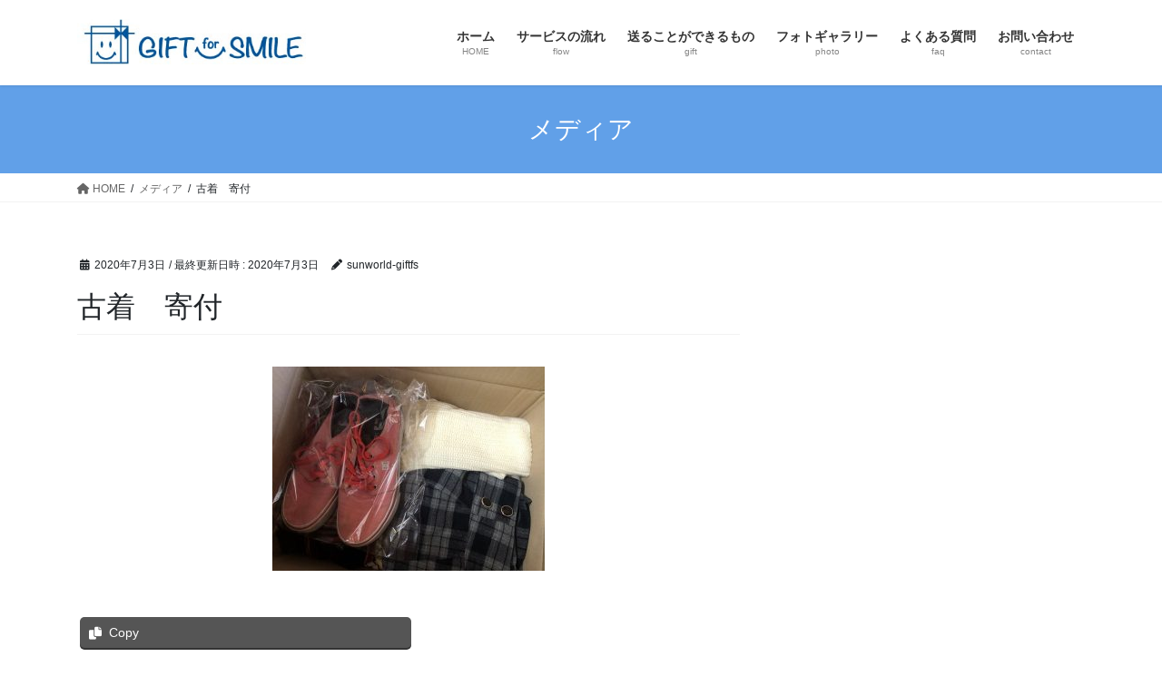

--- FILE ---
content_type: text/html; charset=UTF-8
request_url: https://giftfs.com/106524419_883863675445515_5743923447938277455_o/
body_size: 48426
content:
<!DOCTYPE html>
<html dir="ltr" lang="ja"
	prefix="og: https://ogp.me/ns#" >
<head>
<meta charset="utf-8">
<meta http-equiv="X-UA-Compatible" content="IE=edge">
<meta name="viewport" content="width=device-width, initial-scale=1">

<title>古着 寄付 | GIFT for SMILE（ギフトフォースマイル）</title>

		<!-- All in One SEO 4.4.4 - aioseo.com -->
		<meta name="robots" content="max-image-preview:large" />
		<link rel="canonical" href="https://giftfs.com/106524419_883863675445515_5743923447938277455_o/" />
		<meta name="generator" content="All in One SEO (AIOSEO) 4.4.4" />
		<meta property="og:locale" content="ja_JP" />
		<meta property="og:site_name" content="GIFT for SMILE（ギフトフォースマイル） | 不用品でできる簡単ボランティア" />
		<meta property="og:type" content="article" />
		<meta property="og:title" content="古着 寄付 | GIFT for SMILE（ギフトフォースマイル）" />
		<meta property="og:url" content="https://giftfs.com/106524419_883863675445515_5743923447938277455_o/" />
		<meta property="article:published_time" content="2020-07-03T04:37:13+00:00" />
		<meta property="article:modified_time" content="2020-07-03T04:37:24+00:00" />
		<meta name="twitter:card" content="summary_large_image" />
		<meta name="twitter:title" content="古着 寄付 | GIFT for SMILE（ギフトフォースマイル）" />
		<script type="application/ld+json" class="aioseo-schema">
			{"@context":"https:\/\/schema.org","@graph":[{"@type":"BreadcrumbList","@id":"https:\/\/giftfs.com\/106524419_883863675445515_5743923447938277455_o\/#breadcrumblist","itemListElement":[{"@type":"ListItem","@id":"https:\/\/giftfs.com\/#listItem","position":1,"item":{"@type":"WebPage","@id":"https:\/\/giftfs.com\/","name":"\u30db\u30fc\u30e0","description":"\u4e0d\u7528\u54c1\u3092\u9001\u308b\u3060\u3051\u3067\u7c21\u5358\u306b\u3067\u304d\u308b\u3001\u65b0\u3057\u3044\u652f\u63f4\uff08\u30dc\u30e9\u30f3\u30c6\u30a3\u30a2\uff09\u306e\u30ab\u30bf\u30c1\u3002\u305d\u308c\u304cGIFT for SMILE\uff08\u30ae\u30d5\u30c8\u30d5\u30a9\u30fc\u30b9\u30de\u30a4\u30eb\uff09\u304c\u63a8\u5968\u3059\u308b\u30a8\u30b3\u306a\u30dc\u30e9\u30f3\u30c6\u30a3\u30a2\u3002\u4e0d\u7528\u54c1\u3092\u30c0\u30f3\u30dc\u30fc\u30eb\u306b\u3044\u308c\u3066\u9001\u308b\u3060\u3051\u3067\u3001\u305d\u306e\u4e00\u90e8\u304c\u4e16\u754c\u306e\u9014\u4e0a\u56fd\u652f\u63f4\u3068\u3057\u3066\u30ea\u30e6\u30fc\u30b9\u3055\u308c\u307e\u3059\u3002","url":"https:\/\/giftfs.com\/"},"nextItem":"https:\/\/giftfs.com\/106524419_883863675445515_5743923447938277455_o\/#listItem"},{"@type":"ListItem","@id":"https:\/\/giftfs.com\/106524419_883863675445515_5743923447938277455_o\/#listItem","position":2,"item":{"@type":"WebPage","@id":"https:\/\/giftfs.com\/106524419_883863675445515_5743923447938277455_o\/","name":"\u53e4\u7740\u3000\u5bc4\u4ed8","url":"https:\/\/giftfs.com\/106524419_883863675445515_5743923447938277455_o\/"},"previousItem":"https:\/\/giftfs.com\/#listItem"}]},{"@type":"ItemPage","@id":"https:\/\/giftfs.com\/106524419_883863675445515_5743923447938277455_o\/#itempage","url":"https:\/\/giftfs.com\/106524419_883863675445515_5743923447938277455_o\/","name":"\u53e4\u7740 \u5bc4\u4ed8 | GIFT for SMILE\uff08\u30ae\u30d5\u30c8\u30d5\u30a9\u30fc\u30b9\u30de\u30a4\u30eb\uff09","inLanguage":"ja","isPartOf":{"@id":"https:\/\/giftfs.com\/#website"},"breadcrumb":{"@id":"https:\/\/giftfs.com\/106524419_883863675445515_5743923447938277455_o\/#breadcrumblist"},"author":{"@id":"https:\/\/giftfs.com\/author\/sunworld-giftfs\/#author"},"creator":{"@id":"https:\/\/giftfs.com\/author\/sunworld-giftfs\/#author"},"datePublished":"2020-07-03T04:37:13+09:00","dateModified":"2020-07-03T04:37:24+09:00"},{"@type":"Organization","@id":"https:\/\/giftfs.com\/#organization","name":"GIFT for SMILE\uff08\u30ae\u30d5\u30c8\u30d5\u30a9\u30fc\u30b9\u30de\u30a4\u30eb\uff09","url":"https:\/\/giftfs.com\/"},{"@type":"Person","@id":"https:\/\/giftfs.com\/author\/sunworld-giftfs\/#author","url":"https:\/\/giftfs.com\/author\/sunworld-giftfs\/","name":"sunworld-giftfs","image":{"@type":"ImageObject","@id":"https:\/\/giftfs.com\/106524419_883863675445515_5743923447938277455_o\/#authorImage","url":"https:\/\/secure.gravatar.com\/avatar\/443dadd800b2f6dd4a5ad3f718c7faa4?s=96&d=mm&r=g","width":96,"height":96,"caption":"sunworld-giftfs"}},{"@type":"WebSite","@id":"https:\/\/giftfs.com\/#website","url":"https:\/\/giftfs.com\/","name":"GIFT for SMILE\uff08\u30ae\u30d5\u30c8\u30d5\u30a9\u30fc\u30b9\u30de\u30a4\u30eb\uff09","description":"\u4e0d\u7528\u54c1\u3067\u3067\u304d\u308b\u7c21\u5358\u30dc\u30e9\u30f3\u30c6\u30a3\u30a2","inLanguage":"ja","publisher":{"@id":"https:\/\/giftfs.com\/#organization"}}]}
		</script>
		<script type="text/javascript" >
			window.ga=window.ga||function(){(ga.q=ga.q||[]).push(arguments)};ga.l=+new Date;
			ga('create', "UA-116512294-1", { 'cookieDomain': 'giftfs.com' } );
			ga('send', 'pageview');
		</script>
		<script async src="https://www.google-analytics.com/analytics.js"></script>
		<!-- All in One SEO -->

<link rel="alternate" type="application/rss+xml" title="GIFT for SMILE（ギフトフォースマイル） &raquo; フィード" href="https://giftfs.com/feed/" />
<link rel="alternate" type="application/rss+xml" title="GIFT for SMILE（ギフトフォースマイル） &raquo; コメントフィード" href="https://giftfs.com/comments/feed/" />
<link rel="alternate" type="application/rss+xml" title="GIFT for SMILE（ギフトフォースマイル） &raquo; 古着　寄付 のコメントのフィード" href="https://giftfs.com/feed/?attachment_id=4077" />
<meta name="description" content="" /><script type="text/javascript">
window._wpemojiSettings = {"baseUrl":"https:\/\/s.w.org\/images\/core\/emoji\/14.0.0\/72x72\/","ext":".png","svgUrl":"https:\/\/s.w.org\/images\/core\/emoji\/14.0.0\/svg\/","svgExt":".svg","source":{"concatemoji":"https:\/\/giftfs.com\/wordpress\/wp-includes\/js\/wp-emoji-release.min.js?ver=6.3.7"}};
/*! This file is auto-generated */
!function(i,n){var o,s,e;function c(e){try{var t={supportTests:e,timestamp:(new Date).valueOf()};sessionStorage.setItem(o,JSON.stringify(t))}catch(e){}}function p(e,t,n){e.clearRect(0,0,e.canvas.width,e.canvas.height),e.fillText(t,0,0);var t=new Uint32Array(e.getImageData(0,0,e.canvas.width,e.canvas.height).data),r=(e.clearRect(0,0,e.canvas.width,e.canvas.height),e.fillText(n,0,0),new Uint32Array(e.getImageData(0,0,e.canvas.width,e.canvas.height).data));return t.every(function(e,t){return e===r[t]})}function u(e,t,n){switch(t){case"flag":return n(e,"\ud83c\udff3\ufe0f\u200d\u26a7\ufe0f","\ud83c\udff3\ufe0f\u200b\u26a7\ufe0f")?!1:!n(e,"\ud83c\uddfa\ud83c\uddf3","\ud83c\uddfa\u200b\ud83c\uddf3")&&!n(e,"\ud83c\udff4\udb40\udc67\udb40\udc62\udb40\udc65\udb40\udc6e\udb40\udc67\udb40\udc7f","\ud83c\udff4\u200b\udb40\udc67\u200b\udb40\udc62\u200b\udb40\udc65\u200b\udb40\udc6e\u200b\udb40\udc67\u200b\udb40\udc7f");case"emoji":return!n(e,"\ud83e\udef1\ud83c\udffb\u200d\ud83e\udef2\ud83c\udfff","\ud83e\udef1\ud83c\udffb\u200b\ud83e\udef2\ud83c\udfff")}return!1}function f(e,t,n){var r="undefined"!=typeof WorkerGlobalScope&&self instanceof WorkerGlobalScope?new OffscreenCanvas(300,150):i.createElement("canvas"),a=r.getContext("2d",{willReadFrequently:!0}),o=(a.textBaseline="top",a.font="600 32px Arial",{});return e.forEach(function(e){o[e]=t(a,e,n)}),o}function t(e){var t=i.createElement("script");t.src=e,t.defer=!0,i.head.appendChild(t)}"undefined"!=typeof Promise&&(o="wpEmojiSettingsSupports",s=["flag","emoji"],n.supports={everything:!0,everythingExceptFlag:!0},e=new Promise(function(e){i.addEventListener("DOMContentLoaded",e,{once:!0})}),new Promise(function(t){var n=function(){try{var e=JSON.parse(sessionStorage.getItem(o));if("object"==typeof e&&"number"==typeof e.timestamp&&(new Date).valueOf()<e.timestamp+604800&&"object"==typeof e.supportTests)return e.supportTests}catch(e){}return null}();if(!n){if("undefined"!=typeof Worker&&"undefined"!=typeof OffscreenCanvas&&"undefined"!=typeof URL&&URL.createObjectURL&&"undefined"!=typeof Blob)try{var e="postMessage("+f.toString()+"("+[JSON.stringify(s),u.toString(),p.toString()].join(",")+"));",r=new Blob([e],{type:"text/javascript"}),a=new Worker(URL.createObjectURL(r),{name:"wpTestEmojiSupports"});return void(a.onmessage=function(e){c(n=e.data),a.terminate(),t(n)})}catch(e){}c(n=f(s,u,p))}t(n)}).then(function(e){for(var t in e)n.supports[t]=e[t],n.supports.everything=n.supports.everything&&n.supports[t],"flag"!==t&&(n.supports.everythingExceptFlag=n.supports.everythingExceptFlag&&n.supports[t]);n.supports.everythingExceptFlag=n.supports.everythingExceptFlag&&!n.supports.flag,n.DOMReady=!1,n.readyCallback=function(){n.DOMReady=!0}}).then(function(){return e}).then(function(){var e;n.supports.everything||(n.readyCallback(),(e=n.source||{}).concatemoji?t(e.concatemoji):e.wpemoji&&e.twemoji&&(t(e.twemoji),t(e.wpemoji)))}))}((window,document),window._wpemojiSettings);
</script>
<style type="text/css">
img.wp-smiley,
img.emoji {
	display: inline !important;
	border: none !important;
	box-shadow: none !important;
	height: 1em !important;
	width: 1em !important;
	margin: 0 0.07em !important;
	vertical-align: -0.1em !important;
	background: none !important;
	padding: 0 !important;
}
</style>
	<link rel='stylesheet' id='sbi_styles-css' href='https://giftfs.com/wordpress/wp-content/plugins/instagram-feed/css/sbi-styles.min.css?ver=6.2' type='text/css' media='all' />
<link rel='stylesheet' id='vkExUnit_common_style-css' href='https://giftfs.com/wordpress/wp-content/plugins/vk-all-in-one-expansion-unit/assets/css/vkExUnit_style.css?ver=9.90.3.2' type='text/css' media='all' />
<style id='vkExUnit_common_style-inline-css' type='text/css'>
:root {--ver_page_top_button_url:url(https://giftfs.com/wordpress/wp-content/plugins/vk-all-in-one-expansion-unit/assets/images/to-top-btn-icon.svg);}@font-face {font-weight: normal;font-style: normal;font-family: "vk_sns";src: url("https://giftfs.com/wordpress/wp-content/plugins/vk-all-in-one-expansion-unit/inc/sns/icons/fonts/vk_sns.eot?-bq20cj");src: url("https://giftfs.com/wordpress/wp-content/plugins/vk-all-in-one-expansion-unit/inc/sns/icons/fonts/vk_sns.eot?#iefix-bq20cj") format("embedded-opentype"),url("https://giftfs.com/wordpress/wp-content/plugins/vk-all-in-one-expansion-unit/inc/sns/icons/fonts/vk_sns.woff?-bq20cj") format("woff"),url("https://giftfs.com/wordpress/wp-content/plugins/vk-all-in-one-expansion-unit/inc/sns/icons/fonts/vk_sns.ttf?-bq20cj") format("truetype"),url("https://giftfs.com/wordpress/wp-content/plugins/vk-all-in-one-expansion-unit/inc/sns/icons/fonts/vk_sns.svg?-bq20cj#vk_sns") format("svg");}
</style>
<link rel='stylesheet' id='wp-block-library-css' href='https://giftfs.com/wordpress/wp-includes/css/dist/block-library/style.min.css?ver=6.3.7' type='text/css' media='all' />
<style id='classic-theme-styles-inline-css' type='text/css'>
/*! This file is auto-generated */
.wp-block-button__link{color:#fff;background-color:#32373c;border-radius:9999px;box-shadow:none;text-decoration:none;padding:calc(.667em + 2px) calc(1.333em + 2px);font-size:1.125em}.wp-block-file__button{background:#32373c;color:#fff;text-decoration:none}
</style>
<style id='global-styles-inline-css' type='text/css'>
body{--wp--preset--color--black: #000000;--wp--preset--color--cyan-bluish-gray: #abb8c3;--wp--preset--color--white: #ffffff;--wp--preset--color--pale-pink: #f78da7;--wp--preset--color--vivid-red: #cf2e2e;--wp--preset--color--luminous-vivid-orange: #ff6900;--wp--preset--color--luminous-vivid-amber: #fcb900;--wp--preset--color--light-green-cyan: #7bdcb5;--wp--preset--color--vivid-green-cyan: #00d084;--wp--preset--color--pale-cyan-blue: #8ed1fc;--wp--preset--color--vivid-cyan-blue: #0693e3;--wp--preset--color--vivid-purple: #9b51e0;--wp--preset--gradient--vivid-cyan-blue-to-vivid-purple: linear-gradient(135deg,rgba(6,147,227,1) 0%,rgb(155,81,224) 100%);--wp--preset--gradient--light-green-cyan-to-vivid-green-cyan: linear-gradient(135deg,rgb(122,220,180) 0%,rgb(0,208,130) 100%);--wp--preset--gradient--luminous-vivid-amber-to-luminous-vivid-orange: linear-gradient(135deg,rgba(252,185,0,1) 0%,rgba(255,105,0,1) 100%);--wp--preset--gradient--luminous-vivid-orange-to-vivid-red: linear-gradient(135deg,rgba(255,105,0,1) 0%,rgb(207,46,46) 100%);--wp--preset--gradient--very-light-gray-to-cyan-bluish-gray: linear-gradient(135deg,rgb(238,238,238) 0%,rgb(169,184,195) 100%);--wp--preset--gradient--cool-to-warm-spectrum: linear-gradient(135deg,rgb(74,234,220) 0%,rgb(151,120,209) 20%,rgb(207,42,186) 40%,rgb(238,44,130) 60%,rgb(251,105,98) 80%,rgb(254,248,76) 100%);--wp--preset--gradient--blush-light-purple: linear-gradient(135deg,rgb(255,206,236) 0%,rgb(152,150,240) 100%);--wp--preset--gradient--blush-bordeaux: linear-gradient(135deg,rgb(254,205,165) 0%,rgb(254,45,45) 50%,rgb(107,0,62) 100%);--wp--preset--gradient--luminous-dusk: linear-gradient(135deg,rgb(255,203,112) 0%,rgb(199,81,192) 50%,rgb(65,88,208) 100%);--wp--preset--gradient--pale-ocean: linear-gradient(135deg,rgb(255,245,203) 0%,rgb(182,227,212) 50%,rgb(51,167,181) 100%);--wp--preset--gradient--electric-grass: linear-gradient(135deg,rgb(202,248,128) 0%,rgb(113,206,126) 100%);--wp--preset--gradient--midnight: linear-gradient(135deg,rgb(2,3,129) 0%,rgb(40,116,252) 100%);--wp--preset--font-size--small: 13px;--wp--preset--font-size--medium: 20px;--wp--preset--font-size--large: 36px;--wp--preset--font-size--x-large: 42px;--wp--preset--spacing--20: 0.44rem;--wp--preset--spacing--30: 0.67rem;--wp--preset--spacing--40: 1rem;--wp--preset--spacing--50: 1.5rem;--wp--preset--spacing--60: 2.25rem;--wp--preset--spacing--70: 3.38rem;--wp--preset--spacing--80: 5.06rem;--wp--preset--shadow--natural: 6px 6px 9px rgba(0, 0, 0, 0.2);--wp--preset--shadow--deep: 12px 12px 50px rgba(0, 0, 0, 0.4);--wp--preset--shadow--sharp: 6px 6px 0px rgba(0, 0, 0, 0.2);--wp--preset--shadow--outlined: 6px 6px 0px -3px rgba(255, 255, 255, 1), 6px 6px rgba(0, 0, 0, 1);--wp--preset--shadow--crisp: 6px 6px 0px rgba(0, 0, 0, 1);}:where(.is-layout-flex){gap: 0.5em;}:where(.is-layout-grid){gap: 0.5em;}body .is-layout-flow > .alignleft{float: left;margin-inline-start: 0;margin-inline-end: 2em;}body .is-layout-flow > .alignright{float: right;margin-inline-start: 2em;margin-inline-end: 0;}body .is-layout-flow > .aligncenter{margin-left: auto !important;margin-right: auto !important;}body .is-layout-constrained > .alignleft{float: left;margin-inline-start: 0;margin-inline-end: 2em;}body .is-layout-constrained > .alignright{float: right;margin-inline-start: 2em;margin-inline-end: 0;}body .is-layout-constrained > .aligncenter{margin-left: auto !important;margin-right: auto !important;}body .is-layout-constrained > :where(:not(.alignleft):not(.alignright):not(.alignfull)){max-width: var(--wp--style--global--content-size);margin-left: auto !important;margin-right: auto !important;}body .is-layout-constrained > .alignwide{max-width: var(--wp--style--global--wide-size);}body .is-layout-flex{display: flex;}body .is-layout-flex{flex-wrap: wrap;align-items: center;}body .is-layout-flex > *{margin: 0;}body .is-layout-grid{display: grid;}body .is-layout-grid > *{margin: 0;}:where(.wp-block-columns.is-layout-flex){gap: 2em;}:where(.wp-block-columns.is-layout-grid){gap: 2em;}:where(.wp-block-post-template.is-layout-flex){gap: 1.25em;}:where(.wp-block-post-template.is-layout-grid){gap: 1.25em;}.has-black-color{color: var(--wp--preset--color--black) !important;}.has-cyan-bluish-gray-color{color: var(--wp--preset--color--cyan-bluish-gray) !important;}.has-white-color{color: var(--wp--preset--color--white) !important;}.has-pale-pink-color{color: var(--wp--preset--color--pale-pink) !important;}.has-vivid-red-color{color: var(--wp--preset--color--vivid-red) !important;}.has-luminous-vivid-orange-color{color: var(--wp--preset--color--luminous-vivid-orange) !important;}.has-luminous-vivid-amber-color{color: var(--wp--preset--color--luminous-vivid-amber) !important;}.has-light-green-cyan-color{color: var(--wp--preset--color--light-green-cyan) !important;}.has-vivid-green-cyan-color{color: var(--wp--preset--color--vivid-green-cyan) !important;}.has-pale-cyan-blue-color{color: var(--wp--preset--color--pale-cyan-blue) !important;}.has-vivid-cyan-blue-color{color: var(--wp--preset--color--vivid-cyan-blue) !important;}.has-vivid-purple-color{color: var(--wp--preset--color--vivid-purple) !important;}.has-black-background-color{background-color: var(--wp--preset--color--black) !important;}.has-cyan-bluish-gray-background-color{background-color: var(--wp--preset--color--cyan-bluish-gray) !important;}.has-white-background-color{background-color: var(--wp--preset--color--white) !important;}.has-pale-pink-background-color{background-color: var(--wp--preset--color--pale-pink) !important;}.has-vivid-red-background-color{background-color: var(--wp--preset--color--vivid-red) !important;}.has-luminous-vivid-orange-background-color{background-color: var(--wp--preset--color--luminous-vivid-orange) !important;}.has-luminous-vivid-amber-background-color{background-color: var(--wp--preset--color--luminous-vivid-amber) !important;}.has-light-green-cyan-background-color{background-color: var(--wp--preset--color--light-green-cyan) !important;}.has-vivid-green-cyan-background-color{background-color: var(--wp--preset--color--vivid-green-cyan) !important;}.has-pale-cyan-blue-background-color{background-color: var(--wp--preset--color--pale-cyan-blue) !important;}.has-vivid-cyan-blue-background-color{background-color: var(--wp--preset--color--vivid-cyan-blue) !important;}.has-vivid-purple-background-color{background-color: var(--wp--preset--color--vivid-purple) !important;}.has-black-border-color{border-color: var(--wp--preset--color--black) !important;}.has-cyan-bluish-gray-border-color{border-color: var(--wp--preset--color--cyan-bluish-gray) !important;}.has-white-border-color{border-color: var(--wp--preset--color--white) !important;}.has-pale-pink-border-color{border-color: var(--wp--preset--color--pale-pink) !important;}.has-vivid-red-border-color{border-color: var(--wp--preset--color--vivid-red) !important;}.has-luminous-vivid-orange-border-color{border-color: var(--wp--preset--color--luminous-vivid-orange) !important;}.has-luminous-vivid-amber-border-color{border-color: var(--wp--preset--color--luminous-vivid-amber) !important;}.has-light-green-cyan-border-color{border-color: var(--wp--preset--color--light-green-cyan) !important;}.has-vivid-green-cyan-border-color{border-color: var(--wp--preset--color--vivid-green-cyan) !important;}.has-pale-cyan-blue-border-color{border-color: var(--wp--preset--color--pale-cyan-blue) !important;}.has-vivid-cyan-blue-border-color{border-color: var(--wp--preset--color--vivid-cyan-blue) !important;}.has-vivid-purple-border-color{border-color: var(--wp--preset--color--vivid-purple) !important;}.has-vivid-cyan-blue-to-vivid-purple-gradient-background{background: var(--wp--preset--gradient--vivid-cyan-blue-to-vivid-purple) !important;}.has-light-green-cyan-to-vivid-green-cyan-gradient-background{background: var(--wp--preset--gradient--light-green-cyan-to-vivid-green-cyan) !important;}.has-luminous-vivid-amber-to-luminous-vivid-orange-gradient-background{background: var(--wp--preset--gradient--luminous-vivid-amber-to-luminous-vivid-orange) !important;}.has-luminous-vivid-orange-to-vivid-red-gradient-background{background: var(--wp--preset--gradient--luminous-vivid-orange-to-vivid-red) !important;}.has-very-light-gray-to-cyan-bluish-gray-gradient-background{background: var(--wp--preset--gradient--very-light-gray-to-cyan-bluish-gray) !important;}.has-cool-to-warm-spectrum-gradient-background{background: var(--wp--preset--gradient--cool-to-warm-spectrum) !important;}.has-blush-light-purple-gradient-background{background: var(--wp--preset--gradient--blush-light-purple) !important;}.has-blush-bordeaux-gradient-background{background: var(--wp--preset--gradient--blush-bordeaux) !important;}.has-luminous-dusk-gradient-background{background: var(--wp--preset--gradient--luminous-dusk) !important;}.has-pale-ocean-gradient-background{background: var(--wp--preset--gradient--pale-ocean) !important;}.has-electric-grass-gradient-background{background: var(--wp--preset--gradient--electric-grass) !important;}.has-midnight-gradient-background{background: var(--wp--preset--gradient--midnight) !important;}.has-small-font-size{font-size: var(--wp--preset--font-size--small) !important;}.has-medium-font-size{font-size: var(--wp--preset--font-size--medium) !important;}.has-large-font-size{font-size: var(--wp--preset--font-size--large) !important;}.has-x-large-font-size{font-size: var(--wp--preset--font-size--x-large) !important;}
.wp-block-navigation a:where(:not(.wp-element-button)){color: inherit;}
:where(.wp-block-post-template.is-layout-flex){gap: 1.25em;}:where(.wp-block-post-template.is-layout-grid){gap: 1.25em;}
:where(.wp-block-columns.is-layout-flex){gap: 2em;}:where(.wp-block-columns.is-layout-grid){gap: 2em;}
.wp-block-pullquote{font-size: 1.5em;line-height: 1.6;}
</style>
<link rel='stylesheet' id='contact-form-7-css' href='https://giftfs.com/wordpress/wp-content/plugins/contact-form-7/includes/css/styles.css?ver=5.8' type='text/css' media='all' />
<link rel='stylesheet' id='veu-cta-css' href='https://giftfs.com/wordpress/wp-content/plugins/vk-all-in-one-expansion-unit/inc/call-to-action/package/assets/css/style.css?ver=9.90.3.2' type='text/css' media='all' />
<link rel='stylesheet' id='bootstrap-4-style-css' href='https://giftfs.com/wordpress/wp-content/themes/lightning/_g2/library/bootstrap-4/css/bootstrap.min.css?ver=4.5.0' type='text/css' media='all' />
<link rel='stylesheet' id='lightning-common-style-css' href='https://giftfs.com/wordpress/wp-content/themes/lightning/_g2/assets/css/common.css?ver=15.10.0' type='text/css' media='all' />
<style id='lightning-common-style-inline-css' type='text/css'>
/* vk-mobile-nav */:root {--vk-mobile-nav-menu-btn-bg-src: url("https://giftfs.com/wordpress/wp-content/themes/lightning/_g2/inc/vk-mobile-nav/package//images/vk-menu-btn-black.svg");--vk-mobile-nav-menu-btn-close-bg-src: url("https://giftfs.com/wordpress/wp-content/themes/lightning/_g2/inc/vk-mobile-nav/package//images/vk-menu-close-black.svg");--vk-menu-acc-icon-open-black-bg-src: url("https://giftfs.com/wordpress/wp-content/themes/lightning/_g2/inc/vk-mobile-nav/package//images/vk-menu-acc-icon-open-black.svg");--vk-menu-acc-icon-open-white-bg-src: url("https://giftfs.com/wordpress/wp-content/themes/lightning/_g2/inc/vk-mobile-nav/package//images/vk-menu-acc-icon-open-white.svg");--vk-menu-acc-icon-close-black-bg-src: url("https://giftfs.com/wordpress/wp-content/themes/lightning/_g2/inc/vk-mobile-nav/package//images/vk-menu-close-black.svg");--vk-menu-acc-icon-close-white-bg-src: url("https://giftfs.com/wordpress/wp-content/themes/lightning/_g2/inc/vk-mobile-nav/package//images/vk-menu-close-white.svg");}
</style>
<link rel='stylesheet' id='lightning-design-style-css' href='https://giftfs.com/wordpress/wp-content/themes/lightning/_g2/design-skin/origin2/css/style.css?ver=15.10.0' type='text/css' media='all' />
<style id='lightning-design-style-inline-css' type='text/css'>
:root {--color-key:#61a0e8;--wp--preset--color--vk-color-primary:#61a0e8;--color-key-dark:#2580e8;}
/* ltg common custom */:root {--vk-menu-acc-btn-border-color:#333;--vk-color-primary:#61a0e8;--vk-color-primary-dark:#2580e8;--vk-color-primary-vivid:#6bb0ff;--color-key:#61a0e8;--wp--preset--color--vk-color-primary:#61a0e8;--color-key-dark:#2580e8;}.veu_color_txt_key { color:#2580e8 ; }.veu_color_bg_key { background-color:#2580e8 ; }.veu_color_border_key { border-color:#2580e8 ; }.btn-default { border-color:#61a0e8;color:#61a0e8;}.btn-default:focus,.btn-default:hover { border-color:#61a0e8;background-color: #61a0e8; }.wp-block-search__button,.btn-primary { background-color:#61a0e8;border-color:#2580e8; }.wp-block-search__button:focus,.wp-block-search__button:hover,.btn-primary:not(:disabled):not(.disabled):active,.btn-primary:focus,.btn-primary:hover { background-color:#2580e8;border-color:#61a0e8; }.btn-outline-primary { color : #61a0e8 ; border-color:#61a0e8; }.btn-outline-primary:not(:disabled):not(.disabled):active,.btn-outline-primary:focus,.btn-outline-primary:hover { color : #fff; background-color:#61a0e8;border-color:#2580e8; }a { color:#337ab7; }
.tagcloud a:before { font-family: "Font Awesome 5 Free";content: "\f02b";font-weight: bold; }
.media .media-body .media-heading a:hover { color:#61a0e8; }@media (min-width: 768px){.gMenu > li:before,.gMenu > li.menu-item-has-children::after { border-bottom-color:#2580e8 }.gMenu li li { background-color:#2580e8 }.gMenu li li a:hover { background-color:#61a0e8; }} /* @media (min-width: 768px) */.page-header { background-color:#61a0e8; }h2,.mainSection-title { border-top-color:#61a0e8; }h3:after,.subSection-title:after { border-bottom-color:#61a0e8; }ul.page-numbers li span.page-numbers.current,.page-link dl .post-page-numbers.current { background-color:#61a0e8; }.pager li > a { border-color:#61a0e8;color:#61a0e8;}.pager li > a:hover { background-color:#61a0e8;color:#fff;}.siteFooter { border-top-color:#61a0e8; }dt { border-left-color:#61a0e8; }:root {--g_nav_main_acc_icon_open_url:url(https://giftfs.com/wordpress/wp-content/themes/lightning/_g2/inc/vk-mobile-nav/package/images/vk-menu-acc-icon-open-black.svg);--g_nav_main_acc_icon_close_url: url(https://giftfs.com/wordpress/wp-content/themes/lightning/_g2/inc/vk-mobile-nav/package/images/vk-menu-close-black.svg);--g_nav_sub_acc_icon_open_url: url(https://giftfs.com/wordpress/wp-content/themes/lightning/_g2/inc/vk-mobile-nav/package/images/vk-menu-acc-icon-open-white.svg);--g_nav_sub_acc_icon_close_url: url(https://giftfs.com/wordpress/wp-content/themes/lightning/_g2/inc/vk-mobile-nav/package/images/vk-menu-close-white.svg);}
</style>
<link rel='stylesheet' id='lightning-theme-style-css' href='https://giftfs.com/wordpress/wp-content/themes/lightning/style.css?ver=15.10.0' type='text/css' media='all' />
<link rel='stylesheet' id='vk-font-awesome-css' href='https://giftfs.com/wordpress/wp-content/themes/lightning/vendor/vektor-inc/font-awesome-versions/src/versions/6/css/all.min.css?ver=6.1.0' type='text/css' media='all' />
            <style type="text/css">
                .scrollup-button {
                    display: none;
                    position: fixed;
                    z-index: 1000;
                    padding: 8px;
                    cursor: pointer;
                    bottom: 70px;
                    right: 20px;
                    background-color: #adadad;
                    border-radius: 32px;
                    -webkit-animation: display 0.5s;
                    animation: display 0.5s;
                }

                .scrollup-button .scrollup-svg-icon {
                    display: block;
                    overflow: hidden;
                    fill: #ffffff;
                }

                .scrollup-button:hover {
                    background-color: #494949;
                }

                .scrollup-button:hover .scrollup-svg-icon {
                    fill: #ffffff;
                }
            </style>
			<script type='text/javascript' src='https://giftfs.com/wordpress/wp-includes/js/jquery/jquery.min.js?ver=3.7.0' id='jquery-core-js'></script>
<script type='text/javascript' src='https://giftfs.com/wordpress/wp-includes/js/jquery/jquery-migrate.min.js?ver=3.4.1' id='jquery-migrate-js'></script>
<link rel="https://api.w.org/" href="https://giftfs.com/wp-json/" /><link rel="alternate" type="application/json" href="https://giftfs.com/wp-json/wp/v2/media/4077" /><link rel="EditURI" type="application/rsd+xml" title="RSD" href="https://giftfs.com/wordpress/xmlrpc.php?rsd" />
<meta name="generator" content="WordPress 6.3.7" />
<link rel='shortlink' href='https://giftfs.com/?p=4077' />
<link rel="alternate" type="application/json+oembed" href="https://giftfs.com/wp-json/oembed/1.0/embed?url=https%3A%2F%2Fgiftfs.com%2F106524419_883863675445515_5743923447938277455_o%2F" />
<link rel="alternate" type="text/xml+oembed" href="https://giftfs.com/wp-json/oembed/1.0/embed?url=https%3A%2F%2Fgiftfs.com%2F106524419_883863675445515_5743923447938277455_o%2F&#038;format=xml" />
<style id="lightning-color-custom-for-plugins" type="text/css">/* ltg theme common */.color_key_bg,.color_key_bg_hover:hover{background-color: #61a0e8;}.color_key_txt,.color_key_txt_hover:hover{color: #61a0e8;}.color_key_border,.color_key_border_hover:hover{border-color: #61a0e8;}.color_key_dark_bg,.color_key_dark_bg_hover:hover{background-color: #2580e8;}.color_key_dark_txt,.color_key_dark_txt_hover:hover{color: #2580e8;}.color_key_dark_border,.color_key_dark_border_hover:hover{border-color: #2580e8;}</style><meta name="generator" content="Elementor 3.15.3; features: e_dom_optimization, e_optimized_assets_loading, e_optimized_css_loading, additional_custom_breakpoints; settings: css_print_method-external, google_font-enabled, font_display-auto">
<!-- [ VK All in One Expansion Unit OGP ] -->
<meta property="og:site_name" content="GIFT for SMILE（ギフトフォースマイル）" />
<meta property="og:url" content="https://giftfs.com/106524419_883863675445515_5743923447938277455_o/" />
<meta property="og:title" content="古着　寄付 | GIFT for SMILE（ギフトフォースマイル）" />
<meta property="og:description" content="" />
<meta property="og:type" content="article" />
<!-- [ / VK All in One Expansion Unit OGP ] -->
<!-- [ VK All in One Expansion Unit twitter card ] -->
<meta name="twitter:card" content="summary_large_image">
<meta name="twitter:description" content="">
<meta name="twitter:title" content="古着　寄付 | GIFT for SMILE（ギフトフォースマイル）">
<meta name="twitter:url" content="https://giftfs.com/106524419_883863675445515_5743923447938277455_o/">
	<meta name="twitter:domain" content="giftfs.com">
	<!-- [ / VK All in One Expansion Unit twitter card ] -->
	<link rel="icon" href="https://giftfs.com/wordpress/wp-content/uploads/2018/05/cropped-gift-1-32x32.gif" sizes="32x32" />
<link rel="icon" href="https://giftfs.com/wordpress/wp-content/uploads/2018/05/cropped-gift-1-192x192.gif" sizes="192x192" />
<link rel="apple-touch-icon" href="https://giftfs.com/wordpress/wp-content/uploads/2018/05/cropped-gift-1-180x180.gif" />
<meta name="msapplication-TileImage" content="https://giftfs.com/wordpress/wp-content/uploads/2018/05/cropped-gift-1-270x270.gif" />
<!-- [ VK All in One Expansion Unit Article Structure Data ] --><script type="application/ld+json">{"@context":"https://schema.org/","@type":"Article","headline":"古着　寄付","image":"","datePublished":"2020-07-03T13:37:13+09:00","dateModified":"2020-07-03T13:37:24+09:00","author":{"@type":"","name":"sunworld-giftfs","url":"https://giftfs.com/","sameAs":""}}</script><!-- [ / VK All in One Expansion Unit Article Structure Data ] -->
</head>
<body class="attachment attachment-template-default single single-attachment postid-4077 attachmentid-4077 attachment-jpeg post-name-106524419_883863675445515_5743923447938277455_o post-type-attachment sidebar-fix sidebar-fix-priority-top bootstrap4 device-pc fa_v6_css elementor-default elementor-kit-5820">
<a class="skip-link screen-reader-text" href="#main">コンテンツへスキップ</a>
<a class="skip-link screen-reader-text" href="#vk-mobile-nav">ナビゲーションに移動</a>
<header class="siteHeader">
		<div class="container siteHeadContainer">
		<div class="navbar-header">
						<p class="navbar-brand siteHeader_logo">
			<a href="https://giftfs.com/">
				<span><img src="https://giftfs.com/wordpress/wp-content/uploads/2018/05/logo_gfs.jpg" alt="GIFT for SMILE（ギフトフォースマイル）" /></span>
			</a>
			</p>
					</div>

					<div id="gMenu_outer" class="gMenu_outer">
				<nav class="menu-%e3%83%88%e3%83%83%e3%83%97-container"><ul id="menu-%e3%83%88%e3%83%83%e3%83%97" class="menu gMenu vk-menu-acc"><li id="menu-item-454" class="menu-item menu-item-type-custom menu-item-object-custom menu-item-home"><a href="https://giftfs.com/"><strong class="gMenu_name">ホーム</strong><span class="gMenu_description">HOME</span></a></li>
<li id="menu-item-510" class="menu-item menu-item-type-post_type menu-item-object-page"><a href="https://giftfs.com/flow/"><strong class="gMenu_name">サービスの流れ</strong><span class="gMenu_description">flow</span></a></li>
<li id="menu-item-507" class="menu-item menu-item-type-post_type menu-item-object-page"><a href="https://giftfs.com/reuse/"><strong class="gMenu_name">送ることができるもの</strong><span class="gMenu_description">gift</span></a></li>
<li id="menu-item-508" class="menu-item menu-item-type-post_type menu-item-object-page"><a href="https://giftfs.com/photo/"><strong class="gMenu_name">フォトギャラリー</strong><span class="gMenu_description">photo</span></a></li>
<li id="menu-item-509" class="menu-item menu-item-type-post_type menu-item-object-page"><a href="https://giftfs.com/faq/"><strong class="gMenu_name">よくある質問</strong><span class="gMenu_description">faq</span></a></li>
<li id="menu-item-46" class="menu-item menu-item-type-post_type menu-item-object-page"><a href="https://giftfs.com/contact/"><strong class="gMenu_name">お問い合わせ</strong><span class="gMenu_description">contact</span></a></li>
</ul></nav>			</div>
			</div>
	</header>

<div class="section page-header"><div class="container"><div class="row"><div class="col-md-12">
<div class="page-header_pageTitle">
メディア</div>
</div></div></div></div><!-- [ /.page-header ] -->


<!-- [ .breadSection ] --><div class="section breadSection"><div class="container"><div class="row"><ol class="breadcrumb" itemscope itemtype="https://schema.org/BreadcrumbList"><li id="panHome" itemprop="itemListElement" itemscope itemtype="http://schema.org/ListItem"><a itemprop="item" href="https://giftfs.com/"><span itemprop="name"><i class="fa fa-home"></i> HOME</span></a><meta itemprop="position" content="1" /></li><li itemprop="itemListElement" itemscope itemtype="http://schema.org/ListItem"><a itemprop="item" href=""><span itemprop="name">メディア</span></a><meta itemprop="position" content="2" /></li><li><span>古着　寄付</span><meta itemprop="position" content="3" /></li></ol></div></div></div><!-- [ /.breadSection ] -->

<div class="section siteContent">
<div class="container">
<div class="row">

	<div class="col mainSection mainSection-col-two baseSection vk_posts-mainSection" id="main" role="main">
				<article id="post-4077" class="entry entry-full post-4077 attachment type-attachment status-inherit hentry">

	
	
		<header class="entry-header">
			<div class="entry-meta">


<span class="published entry-meta_items">2020年7月3日</span>

<span class="entry-meta_items entry-meta_updated">/ 最終更新日時 : <span class="updated">2020年7月3日</span></span>


	
	<span class="vcard author entry-meta_items entry-meta_items_author"><span class="fn">sunworld-giftfs</span></span>




</div>
				<h1 class="entry-title">
											古着　寄付									</h1>
		</header>

	
	
	<div class="entry-body">
				<p class="attachment"><a href='https://giftfs.com/wordpress/wp-content/uploads/2020/07/106524419_883863675445515_5743923447938277455_o.jpg'><img fetchpriority="high" width="300" height="225" src="https://giftfs.com/wordpress/wp-content/uploads/2020/07/106524419_883863675445515_5743923447938277455_o-300x225.jpg" class="attachment-medium size-medium" alt="古着　寄付" decoding="async" srcset="https://giftfs.com/wordpress/wp-content/uploads/2020/07/106524419_883863675445515_5743923447938277455_o-300x225.jpg 300w, https://giftfs.com/wordpress/wp-content/uploads/2020/07/106524419_883863675445515_5743923447938277455_o-768x576.jpg 768w, https://giftfs.com/wordpress/wp-content/uploads/2020/07/106524419_883863675445515_5743923447938277455_o.jpg 960w" sizes="(max-width: 300px) 100vw, 300px" /></a></p>
<div class="veu_socialSet veu_socialSet-position-after veu_contentAddSection"><script>window.twttr=(function(d,s,id){var js,fjs=d.getElementsByTagName(s)[0],t=window.twttr||{};if(d.getElementById(id))return t;js=d.createElement(s);js.id=id;js.src="https://platform.twitter.com/widgets.js";fjs.parentNode.insertBefore(js,fjs);t._e=[];t.ready=function(f){t._e.push(f);};return t;}(document,"script","twitter-wjs"));</script><ul><li class="sb_copy sb_icon"><button class="copy-button sb_icon_inner"data-clipboard-text="古着　寄付 | GIFT for SMILE（ギフトフォースマイル） https://giftfs.com/106524419_883863675445515_5743923447938277455_o/"><span class="vk_icon_w_r_sns_copy icon_sns"><i class="fas fa-copy"></i></span><span class="sns_txt">Copy</span></button></li></ul></div><!-- [ /.socialSet ] -->			</div>

	
	
	
	
		<div class="entry-footer">

			
		</div><!-- [ /.entry-footer ] -->
	
	
			
		<div id="comments" class="comments-area">
	
		
		
		
			<div id="respond" class="comment-respond">
		<h3 id="reply-title" class="comment-reply-title">コメントを残す <small><a rel="nofollow" id="cancel-comment-reply-link" href="/106524419_883863675445515_5743923447938277455_o/#respond" style="display:none;">コメントをキャンセル</a></small></h3><form action="https://giftfs.com/wordpress/wp-comments-post.php" method="post" id="commentform" class="comment-form"><p class="comment-notes"><span id="email-notes">メールアドレスが公開されることはありません。</span> <span class="required-field-message"><span class="required">※</span> が付いている欄は必須項目です</span></p><p class="comment-form-comment"><label for="comment">コメント <span class="required">※</span></label> <textarea id="comment" name="comment" cols="45" rows="8" maxlength="65525" required="required"></textarea></p><p class="comment-form-author"><label for="author">名前 <span class="required">※</span></label> <input id="author" name="author" type="text" value="" size="30" maxlength="245" autocomplete="name" required="required" /></p>
<p class="comment-form-email"><label for="email">メール <span class="required">※</span></label> <input id="email" name="email" type="text" value="" size="30" maxlength="100" aria-describedby="email-notes" autocomplete="email" required="required" /></p>
<p class="comment-form-url"><label for="url">サイト</label> <input id="url" name="url" type="text" value="" size="30" maxlength="200" autocomplete="url" /></p>
<p class="comment-form-cookies-consent"><input id="wp-comment-cookies-consent" name="wp-comment-cookies-consent" type="checkbox" value="yes" /> <label for="wp-comment-cookies-consent">次回のコメントで使用するためブラウザーに自分の名前、メールアドレス、サイトを保存する。</label></p>
<p><img src="https://giftfs.com/wordpress/wp-content/siteguard/182376592.png" alt="CAPTCHA"></p><p><label for="siteguard_captcha">上に表示された文字を入力してください。</label><br /><input type="text" name="siteguard_captcha" id="siteguard_captcha" class="input" value="" size="10" aria-required="true" /><input type="hidden" name="siteguard_captcha_prefix" id="siteguard_captcha_prefix" value="182376592" /></p><p class="form-submit"><input name="submit" type="submit" id="submit" class="submit" value="コメントを送信" /> <input type='hidden' name='comment_post_ID' value='4077' id='comment_post_ID' />
<input type='hidden' name='comment_parent' id='comment_parent' value='0' />
</p><p style="display: none;"><input type="hidden" id="akismet_comment_nonce" name="akismet_comment_nonce" value="80a1c4f318" /></p><p style="display: none !important;"><label>&#916;<textarea name="ak_hp_textarea" cols="45" rows="8" maxlength="100"></textarea></label><input type="hidden" id="ak_js_1" name="ak_js" value="216"/><script>document.getElementById( "ak_js_1" ).setAttribute( "value", ( new Date() ).getTime() );</script></p></form>	</div><!-- #respond -->
	
		</div><!-- #comments -->
	
	
</article><!-- [ /#post-4077 ] -->

			</div><!-- [ /.mainSection ] -->

			<div class="col subSection sideSection sideSection-col-two baseSection">
											</div><!-- [ /.subSection ] -->
	

</div><!-- [ /.row ] -->
</div><!-- [ /.container ] -->
</div><!-- [ /.siteContent ] -->



<footer class="section siteFooter">
			<div class="footerMenu">
			<div class="container">
				<nav class="menu-footer-container"><ul id="menu-footer" class="menu nav"><li id="menu-item-511" class="menu-item menu-item-type-post_type menu-item-object-page menu-item-511"><a href="https://giftfs.com/company/">会社概要</a></li>
<li id="menu-item-512" class="menu-item menu-item-type-post_type menu-item-object-page menu-item-512"><a href="https://giftfs.com/privacy/">個人情報保護方針</a></li>
<li id="menu-item-513" class="menu-item menu-item-type-post_type menu-item-object-page menu-item-513"><a href="https://giftfs.com/disclaimer/">免責事項</a></li>
<li id="menu-item-514" class="menu-item menu-item-type-post_type menu-item-object-page menu-item-514"><a href="https://giftfs.com/sitemap/">サイトマップ</a></li>
<li id="menu-item-127" class="menu-item menu-item-type-post_type menu-item-object-page menu-item-127"><a href="https://giftfs.com/contact/">お問い合わせ</a></li>
</ul></nav>			</div>
		</div>
					<div class="container sectionBox footerWidget">
			<div class="row">
				<div class="col-md-4"><aside class="widget widget_wp_widget_vkexunit_profile" id="wp_widget_vkexunit_profile-4">
<div class="veu_profile">
<div class="profile" >
<div class="media_outer media_left" style="width:200px;"><img class="profile_media" src="https://giftfs.com/wordpress/wp-content/uploads/2018/05/vi.png" alt="vi" /></div><p class="profile_text">〒597-0092 ⼤阪府⾙塚市⼆⾊北町1-14<br />
TEL：072-437-1271　FAX：072-437-1182<br />
加盟：⼤阪府・京都府弁護⼠協同組合特約店 </p>

</div>
<!-- / .site-profile -->
</div>
</aside></div><div class="col-md-4"></div><div class="col-md-4"></div>			</div>
		</div>
	
	
	<div class="container sectionBox copySection text-center">
			<p>Copyright &copy; GIFT for SMILE（ギフトフォースマイル） All Rights Reserved.</p><p>Powered by <a href="https://wordpress.org/">WordPress</a> with <a href="https://lightning.vektor-inc.co.jp" target="_blank" title="Free WordPress Theme Lightning"> Lightning Theme</a> &amp; <a href="https://ex-unit.nagoya" target="_blank">VK All in One Expansion Unit</a> by <a href="//www.vektor-inc.co.jp" target="_blank">Vektor,Inc.</a> technology.</p>	</div>
</footer>
<div id="vk-mobile-nav-menu-btn" class="vk-mobile-nav-menu-btn">MENU</div><div class="vk-mobile-nav vk-mobile-nav-drop-in" id="vk-mobile-nav"><nav class="vk-mobile-nav-menu-outer" role="navigation"><ul id="menu-%e3%83%88%e3%83%83%e3%83%97-1" class="vk-menu-acc menu"><li id="menu-item-454" class="menu-item menu-item-type-custom menu-item-object-custom menu-item-home menu-item-454"><a href="https://giftfs.com/">ホーム</a></li>
<li id="menu-item-510" class="menu-item menu-item-type-post_type menu-item-object-page menu-item-510"><a href="https://giftfs.com/flow/">サービスの流れ</a></li>
<li id="menu-item-507" class="menu-item menu-item-type-post_type menu-item-object-page menu-item-507"><a href="https://giftfs.com/reuse/">送ることができるもの</a></li>
<li id="menu-item-508" class="menu-item menu-item-type-post_type menu-item-object-page menu-item-508"><a href="https://giftfs.com/photo/">フォトギャラリー</a></li>
<li id="menu-item-509" class="menu-item menu-item-type-post_type menu-item-object-page menu-item-509"><a href="https://giftfs.com/faq/">よくある質問</a></li>
<li id="menu-item-46" class="menu-item menu-item-type-post_type menu-item-object-page menu-item-46"><a href="https://giftfs.com/contact/">お問い合わせ</a></li>
</ul></nav></div>            <span id="scrollup-master" class="scrollup-button" title="Scroll Back to Top"
                  data-distance="300"
            >
			                <svg xmlns="http://www.w3.org/2000/svg" class="scrollup-svg-icon" width="32" height="32"
                     viewBox="0 0 24 24"><path
                            d="M12 2q0.4 0 0.7 0.3l7 7q0.3 0.3 0.3 0.7 0 0.4-0.3 0.7t-0.7 0.3q-0.4 0-0.7-0.3l-5.3-5.3v15.6q0 0.4-0.3 0.7t-0.7 0.3-0.7-0.3-0.3-0.7v-15.6l-5.3 5.3q-0.3 0.3-0.7 0.3-0.4 0-0.7-0.3t-0.3-0.7q0-0.4 0.3-0.7l7-7q0.3-0.3 0.7-0.3z"></path></svg>
			            </span>
			<a href="#top" id="page_top" class="page_top_btn">PAGE TOP</a><!-- Instagram Feed JS -->
<script type="text/javascript">
var sbiajaxurl = "https://giftfs.com/wordpress/wp-admin/admin-ajax.php";
</script>
<script type='text/javascript' id='vk-ltc-js-js-extra'>
/* <![CDATA[ */
var vkLtc = {"ajaxurl":"https:\/\/giftfs.com\/wordpress\/wp-admin\/admin-ajax.php"};
/* ]]> */
</script>
<script type='text/javascript' src='https://giftfs.com/wordpress/wp-content/plugins/vk-link-target-controller/js/script.min.js?ver=1.7.2' id='vk-ltc-js-js'></script>
<script type='text/javascript' src='https://giftfs.com/wordpress/wp-content/plugins/contact-form-7/includes/swv/js/index.js?ver=5.8' id='swv-js'></script>
<script type='text/javascript' id='contact-form-7-js-extra'>
/* <![CDATA[ */
var wpcf7 = {"api":{"root":"https:\/\/giftfs.com\/wp-json\/","namespace":"contact-form-7\/v1"}};
/* ]]> */
</script>
<script type='text/javascript' src='https://giftfs.com/wordpress/wp-content/plugins/contact-form-7/includes/js/index.js?ver=5.8' id='contact-form-7-js'></script>
<script type='text/javascript' src='https://giftfs.com/wordpress/wp-includes/js/clipboard.min.js?ver=2.0.11' id='clipboard-js'></script>
<script type='text/javascript' src='https://giftfs.com/wordpress/wp-content/plugins/vk-all-in-one-expansion-unit/inc/sns/assets/js/copy-button.js' id='copy-button-js'></script>
<script type='text/javascript' src='https://giftfs.com/wordpress/wp-content/plugins/vk-all-in-one-expansion-unit/inc/smooth-scroll/js/smooth-scroll.min.js?ver=9.90.3.2' id='smooth-scroll-js-js'></script>
<script type='text/javascript' id='vkExUnit_master-js-js-extra'>
/* <![CDATA[ */
var vkExOpt = {"ajax_url":"https:\/\/giftfs.com\/wordpress\/wp-admin\/admin-ajax.php","hatena_entry":"https:\/\/giftfs.com\/wp-json\/vk_ex_unit\/v1\/hatena_entry\/","facebook_entry":"https:\/\/giftfs.com\/wp-json\/vk_ex_unit\/v1\/facebook_entry\/","facebook_count_enable":"","entry_count":"1","entry_from_post":""};
/* ]]> */
</script>
<script type='text/javascript' src='https://giftfs.com/wordpress/wp-content/plugins/vk-all-in-one-expansion-unit/assets/js/all.min.js?ver=9.90.3.2' id='vkExUnit_master-js-js'></script>
<script type='text/javascript' id='lightning-js-js-extra'>
/* <![CDATA[ */
var lightningOpt = {"header_scrool":"1"};
/* ]]> */
</script>
<script type='text/javascript' src='https://giftfs.com/wordpress/wp-content/themes/lightning/_g2/assets/js/lightning.min.js?ver=15.10.0' id='lightning-js-js'></script>
<script type='text/javascript' src='https://giftfs.com/wordpress/wp-includes/js/comment-reply.min.js?ver=6.3.7' id='comment-reply-js'></script>
<script type='text/javascript' src='https://giftfs.com/wordpress/wp-content/themes/lightning/_g2/library/bootstrap-4/js/bootstrap.min.js?ver=4.5.0' id='bootstrap-4-js-js'></script>
<script defer type='text/javascript' src='https://giftfs.com/wordpress/wp-content/plugins/akismet/_inc/akismet-frontend.js?ver=1692236437' id='akismet-frontend-js'></script>
            <script type='text/javascript'>
				!function(){"use strict";function o(){document.body.scrollTop>c||document.documentElement.scrollTop>c?n.style.display="block":n.style.display="none"}function t(o,e){if(!(0>=e)){var n=0-o.scrollTop,c=n/e*10;setTimeout(function(){o.scrollTop=o.scrollTop+c,0!==o.scrollTop&&t(o,e-10)},10)}}var e,n=document.querySelector("#scrollup-master");if(n){var c=parseInt(n.getAttribute("data-distance"));document.addEventListener("DOMContentLoaded",function(){window.addEventListener("scroll",function(){o()})}),n.addEventListener("click",function(){document.body.scrollTop?e=document.body:document.documentElement.scrollTop&&(e=document.documentElement),t(e,300)})}}();
            </script>
            </body>
</html>
